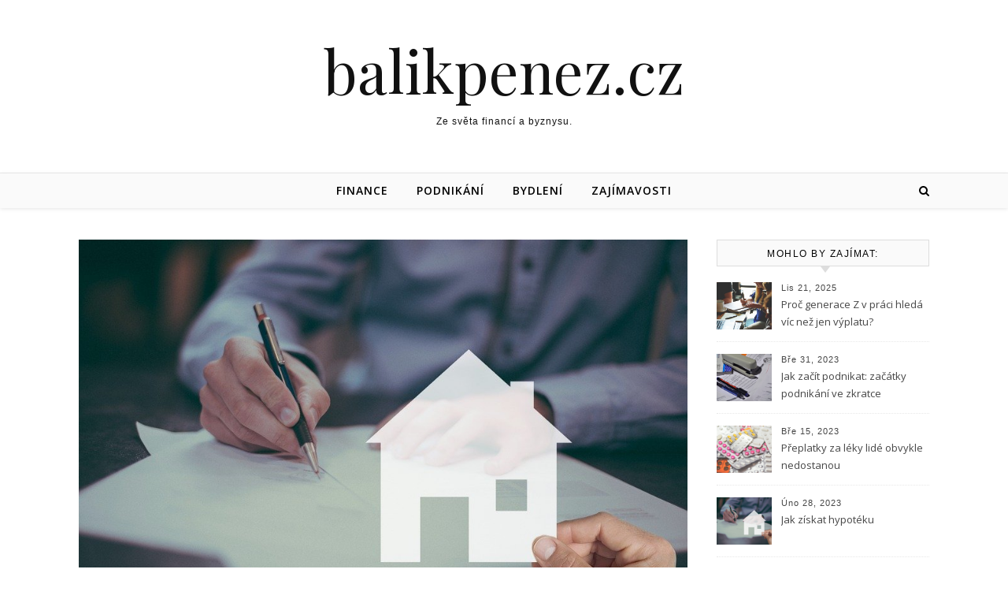

--- FILE ---
content_type: text/html; charset=UTF-8
request_url: https://www.balikpenez.cz/jak-ziskat-hypoteku-na-stavebni-pozemek/
body_size: 15494
content:
<!DOCTYPE html>
<html lang="cs">
<head>
<meta charset="UTF-8">
<meta name="viewport" content="width=device-width, initial-scale=1.0" />
<link rel="profile" href="https://gmpg.org/xfn/11">
<meta name='robots' content='index, follow, max-image-preview:large, max-snippet:-1, max-video-preview:-1' />

	<!-- This site is optimized with the Yoast SEO plugin v26.7 - https://yoast.com/wordpress/plugins/seo/ -->
	<title>Jak získat hypotéku na stavební pozemek - balikpenez.cz</title>
	<meta name="description" content="Když hypoteční úroky začaly padat, lidé se rozhodli investovat do nemovitostí. Jenže se zvyšujícím se zájmem o nemovitosti, došlo logicky k jejich" />
	<link rel="canonical" href="https://www.balikpenez.cz/jak-ziskat-hypoteku-na-stavebni-pozemek/" />
	<meta property="og:locale" content="cs_CZ" />
	<meta property="og:type" content="article" />
	<meta property="og:title" content="Jak získat hypotéku na stavební pozemek - balikpenez.cz" />
	<meta property="og:description" content="Když hypoteční úroky začaly padat, lidé se rozhodli investovat do nemovitostí. Jenže se zvyšujícím se zájmem o nemovitosti, došlo logicky k jejich" />
	<meta property="og:url" content="https://www.balikpenez.cz/jak-ziskat-hypoteku-na-stavebni-pozemek/" />
	<meta property="og:site_name" content="balikpenez.cz" />
	<meta property="article:published_time" content="2020-12-31T08:28:00+00:00" />
	<meta property="og:image" content="https://www.balikpenez.cz/wp-content/uploads/jak-ziskat-hypoteku.jpg" />
	<meta property="og:image:width" content="960" />
	<meta property="og:image:height" content="641" />
	<meta property="og:image:type" content="image/jpeg" />
	<meta name="author" content="Redakce" />
	<meta name="twitter:card" content="summary_large_image" />
	<meta name="twitter:label1" content="Napsal(a)" />
	<meta name="twitter:data1" content="Redakce" />
	<meta name="twitter:label2" content="Odhadovaná doba čtení" />
	<meta name="twitter:data2" content="2 minuty" />
	<script type="application/ld+json" class="yoast-schema-graph">{"@context":"https://schema.org","@graph":[{"@type":"Article","@id":"https://www.balikpenez.cz/jak-ziskat-hypoteku-na-stavebni-pozemek/#article","isPartOf":{"@id":"https://www.balikpenez.cz/jak-ziskat-hypoteku-na-stavebni-pozemek/"},"author":{"name":"Redakce","@id":"https://www.balikpenez.cz/#/schema/person/497263790d3f20908c174765f5ca35ad"},"headline":"Jak získat hypotéku na stavební pozemek","datePublished":"2020-12-31T08:28:00+00:00","mainEntityOfPage":{"@id":"https://www.balikpenez.cz/jak-ziskat-hypoteku-na-stavebni-pozemek/"},"wordCount":450,"commentCount":0,"image":{"@id":"https://www.balikpenez.cz/jak-ziskat-hypoteku-na-stavebni-pozemek/#primaryimage"},"thumbnailUrl":"https://www.balikpenez.cz/wp-content/uploads/jak-ziskat-hypoteku.jpg","articleSection":["Bydlení"],"inLanguage":"cs","potentialAction":[{"@type":"CommentAction","name":"Comment","target":["https://www.balikpenez.cz/jak-ziskat-hypoteku-na-stavebni-pozemek/#respond"]}]},{"@type":"WebPage","@id":"https://www.balikpenez.cz/jak-ziskat-hypoteku-na-stavebni-pozemek/","url":"https://www.balikpenez.cz/jak-ziskat-hypoteku-na-stavebni-pozemek/","name":"Jak získat hypotéku na stavební pozemek - balikpenez.cz","isPartOf":{"@id":"https://www.balikpenez.cz/#website"},"primaryImageOfPage":{"@id":"https://www.balikpenez.cz/jak-ziskat-hypoteku-na-stavebni-pozemek/#primaryimage"},"image":{"@id":"https://www.balikpenez.cz/jak-ziskat-hypoteku-na-stavebni-pozemek/#primaryimage"},"thumbnailUrl":"https://www.balikpenez.cz/wp-content/uploads/jak-ziskat-hypoteku.jpg","datePublished":"2020-12-31T08:28:00+00:00","author":{"@id":"https://www.balikpenez.cz/#/schema/person/497263790d3f20908c174765f5ca35ad"},"description":"Když hypoteční úroky začaly padat, lidé se rozhodli investovat do nemovitostí. Jenže se zvyšujícím se zájmem o nemovitosti, došlo logicky k jejich","breadcrumb":{"@id":"https://www.balikpenez.cz/jak-ziskat-hypoteku-na-stavebni-pozemek/#breadcrumb"},"inLanguage":"cs","potentialAction":[{"@type":"ReadAction","target":["https://www.balikpenez.cz/jak-ziskat-hypoteku-na-stavebni-pozemek/"]}]},{"@type":"ImageObject","inLanguage":"cs","@id":"https://www.balikpenez.cz/jak-ziskat-hypoteku-na-stavebni-pozemek/#primaryimage","url":"https://www.balikpenez.cz/wp-content/uploads/jak-ziskat-hypoteku.jpg","contentUrl":"https://www.balikpenez.cz/wp-content/uploads/jak-ziskat-hypoteku.jpg","width":960,"height":641,"caption":"Jak získat hypotéku na stavební pozemek"},{"@type":"BreadcrumbList","@id":"https://www.balikpenez.cz/jak-ziskat-hypoteku-na-stavebni-pozemek/#breadcrumb","itemListElement":[{"@type":"ListItem","position":1,"name":"Domů","item":"https://www.balikpenez.cz/"},{"@type":"ListItem","position":2,"name":"Jak získat hypotéku na stavební pozemek"}]},{"@type":"WebSite","@id":"https://www.balikpenez.cz/#website","url":"https://www.balikpenez.cz/","name":"balikpenez.cz","description":"Ze světa financí a byznysu.","potentialAction":[{"@type":"SearchAction","target":{"@type":"EntryPoint","urlTemplate":"https://www.balikpenez.cz/?s={search_term_string}"},"query-input":{"@type":"PropertyValueSpecification","valueRequired":true,"valueName":"search_term_string"}}],"inLanguage":"cs"},{"@type":"Person","@id":"https://www.balikpenez.cz/#/schema/person/497263790d3f20908c174765f5ca35ad","name":"Redakce","image":{"@type":"ImageObject","inLanguage":"cs","@id":"https://www.balikpenez.cz/#/schema/person/image/","url":"https://secure.gravatar.com/avatar/84dff9f3669b9cf4b15de7ec4703bda1b7e3f7b2a0657dd5fc5d0542b500aa83?s=96&d=mm&r=g","contentUrl":"https://secure.gravatar.com/avatar/84dff9f3669b9cf4b15de7ec4703bda1b7e3f7b2a0657dd5fc5d0542b500aa83?s=96&d=mm&r=g","caption":"Redakce"},"url":"https://www.balikpenez.cz/author/redakce/"}]}</script>
	<!-- / Yoast SEO plugin. -->


<link rel='dns-prefetch' href='//www.googletagmanager.com' />
<link rel='dns-prefetch' href='//fonts.googleapis.com' />
<link rel="alternate" type="application/rss+xml" title="balikpenez.cz &raquo; RSS zdroj" href="https://www.balikpenez.cz/feed/" />
<link rel="alternate" type="application/rss+xml" title="balikpenez.cz &raquo; RSS komentářů" href="https://www.balikpenez.cz/comments/feed/" />
<link rel="alternate" type="application/rss+xml" title="balikpenez.cz &raquo; RSS komentářů pro Jak získat hypotéku na stavební pozemek" href="https://www.balikpenez.cz/jak-ziskat-hypoteku-na-stavebni-pozemek/feed/" />
<link rel="alternate" title="oEmbed (JSON)" type="application/json+oembed" href="https://www.balikpenez.cz/wp-json/oembed/1.0/embed?url=https%3A%2F%2Fwww.balikpenez.cz%2Fjak-ziskat-hypoteku-na-stavebni-pozemek%2F" />
<link rel="alternate" title="oEmbed (XML)" type="text/xml+oembed" href="https://www.balikpenez.cz/wp-json/oembed/1.0/embed?url=https%3A%2F%2Fwww.balikpenez.cz%2Fjak-ziskat-hypoteku-na-stavebni-pozemek%2F&#038;format=xml" />
<style id='wp-img-auto-sizes-contain-inline-css' type='text/css'>
img:is([sizes=auto i],[sizes^="auto," i]){contain-intrinsic-size:3000px 1500px}
/*# sourceURL=wp-img-auto-sizes-contain-inline-css */
</style>
<style id='wp-emoji-styles-inline-css' type='text/css'>

	img.wp-smiley, img.emoji {
		display: inline !important;
		border: none !important;
		box-shadow: none !important;
		height: 1em !important;
		width: 1em !important;
		margin: 0 0.07em !important;
		vertical-align: -0.1em !important;
		background: none !important;
		padding: 0 !important;
	}
/*# sourceURL=wp-emoji-styles-inline-css */
</style>
<style id='wp-block-library-inline-css' type='text/css'>
:root{--wp-block-synced-color:#7a00df;--wp-block-synced-color--rgb:122,0,223;--wp-bound-block-color:var(--wp-block-synced-color);--wp-editor-canvas-background:#ddd;--wp-admin-theme-color:#007cba;--wp-admin-theme-color--rgb:0,124,186;--wp-admin-theme-color-darker-10:#006ba1;--wp-admin-theme-color-darker-10--rgb:0,107,160.5;--wp-admin-theme-color-darker-20:#005a87;--wp-admin-theme-color-darker-20--rgb:0,90,135;--wp-admin-border-width-focus:2px}@media (min-resolution:192dpi){:root{--wp-admin-border-width-focus:1.5px}}.wp-element-button{cursor:pointer}:root .has-very-light-gray-background-color{background-color:#eee}:root .has-very-dark-gray-background-color{background-color:#313131}:root .has-very-light-gray-color{color:#eee}:root .has-very-dark-gray-color{color:#313131}:root .has-vivid-green-cyan-to-vivid-cyan-blue-gradient-background{background:linear-gradient(135deg,#00d084,#0693e3)}:root .has-purple-crush-gradient-background{background:linear-gradient(135deg,#34e2e4,#4721fb 50%,#ab1dfe)}:root .has-hazy-dawn-gradient-background{background:linear-gradient(135deg,#faaca8,#dad0ec)}:root .has-subdued-olive-gradient-background{background:linear-gradient(135deg,#fafae1,#67a671)}:root .has-atomic-cream-gradient-background{background:linear-gradient(135deg,#fdd79a,#004a59)}:root .has-nightshade-gradient-background{background:linear-gradient(135deg,#330968,#31cdcf)}:root .has-midnight-gradient-background{background:linear-gradient(135deg,#020381,#2874fc)}:root{--wp--preset--font-size--normal:16px;--wp--preset--font-size--huge:42px}.has-regular-font-size{font-size:1em}.has-larger-font-size{font-size:2.625em}.has-normal-font-size{font-size:var(--wp--preset--font-size--normal)}.has-huge-font-size{font-size:var(--wp--preset--font-size--huge)}.has-text-align-center{text-align:center}.has-text-align-left{text-align:left}.has-text-align-right{text-align:right}.has-fit-text{white-space:nowrap!important}#end-resizable-editor-section{display:none}.aligncenter{clear:both}.items-justified-left{justify-content:flex-start}.items-justified-center{justify-content:center}.items-justified-right{justify-content:flex-end}.items-justified-space-between{justify-content:space-between}.screen-reader-text{border:0;clip-path:inset(50%);height:1px;margin:-1px;overflow:hidden;padding:0;position:absolute;width:1px;word-wrap:normal!important}.screen-reader-text:focus{background-color:#ddd;clip-path:none;color:#444;display:block;font-size:1em;height:auto;left:5px;line-height:normal;padding:15px 23px 14px;text-decoration:none;top:5px;width:auto;z-index:100000}html :where(.has-border-color){border-style:solid}html :where([style*=border-top-color]){border-top-style:solid}html :where([style*=border-right-color]){border-right-style:solid}html :where([style*=border-bottom-color]){border-bottom-style:solid}html :where([style*=border-left-color]){border-left-style:solid}html :where([style*=border-width]){border-style:solid}html :where([style*=border-top-width]){border-top-style:solid}html :where([style*=border-right-width]){border-right-style:solid}html :where([style*=border-bottom-width]){border-bottom-style:solid}html :where([style*=border-left-width]){border-left-style:solid}html :where(img[class*=wp-image-]){height:auto;max-width:100%}:where(figure){margin:0 0 1em}html :where(.is-position-sticky){--wp-admin--admin-bar--position-offset:var(--wp-admin--admin-bar--height,0px)}@media screen and (max-width:600px){html :where(.is-position-sticky){--wp-admin--admin-bar--position-offset:0px}}

/*# sourceURL=wp-block-library-inline-css */
</style><style id='global-styles-inline-css' type='text/css'>
:root{--wp--preset--aspect-ratio--square: 1;--wp--preset--aspect-ratio--4-3: 4/3;--wp--preset--aspect-ratio--3-4: 3/4;--wp--preset--aspect-ratio--3-2: 3/2;--wp--preset--aspect-ratio--2-3: 2/3;--wp--preset--aspect-ratio--16-9: 16/9;--wp--preset--aspect-ratio--9-16: 9/16;--wp--preset--color--black: #000000;--wp--preset--color--cyan-bluish-gray: #abb8c3;--wp--preset--color--white: #ffffff;--wp--preset--color--pale-pink: #f78da7;--wp--preset--color--vivid-red: #cf2e2e;--wp--preset--color--luminous-vivid-orange: #ff6900;--wp--preset--color--luminous-vivid-amber: #fcb900;--wp--preset--color--light-green-cyan: #7bdcb5;--wp--preset--color--vivid-green-cyan: #00d084;--wp--preset--color--pale-cyan-blue: #8ed1fc;--wp--preset--color--vivid-cyan-blue: #0693e3;--wp--preset--color--vivid-purple: #9b51e0;--wp--preset--gradient--vivid-cyan-blue-to-vivid-purple: linear-gradient(135deg,rgb(6,147,227) 0%,rgb(155,81,224) 100%);--wp--preset--gradient--light-green-cyan-to-vivid-green-cyan: linear-gradient(135deg,rgb(122,220,180) 0%,rgb(0,208,130) 100%);--wp--preset--gradient--luminous-vivid-amber-to-luminous-vivid-orange: linear-gradient(135deg,rgb(252,185,0) 0%,rgb(255,105,0) 100%);--wp--preset--gradient--luminous-vivid-orange-to-vivid-red: linear-gradient(135deg,rgb(255,105,0) 0%,rgb(207,46,46) 100%);--wp--preset--gradient--very-light-gray-to-cyan-bluish-gray: linear-gradient(135deg,rgb(238,238,238) 0%,rgb(169,184,195) 100%);--wp--preset--gradient--cool-to-warm-spectrum: linear-gradient(135deg,rgb(74,234,220) 0%,rgb(151,120,209) 20%,rgb(207,42,186) 40%,rgb(238,44,130) 60%,rgb(251,105,98) 80%,rgb(254,248,76) 100%);--wp--preset--gradient--blush-light-purple: linear-gradient(135deg,rgb(255,206,236) 0%,rgb(152,150,240) 100%);--wp--preset--gradient--blush-bordeaux: linear-gradient(135deg,rgb(254,205,165) 0%,rgb(254,45,45) 50%,rgb(107,0,62) 100%);--wp--preset--gradient--luminous-dusk: linear-gradient(135deg,rgb(255,203,112) 0%,rgb(199,81,192) 50%,rgb(65,88,208) 100%);--wp--preset--gradient--pale-ocean: linear-gradient(135deg,rgb(255,245,203) 0%,rgb(182,227,212) 50%,rgb(51,167,181) 100%);--wp--preset--gradient--electric-grass: linear-gradient(135deg,rgb(202,248,128) 0%,rgb(113,206,126) 100%);--wp--preset--gradient--midnight: linear-gradient(135deg,rgb(2,3,129) 0%,rgb(40,116,252) 100%);--wp--preset--font-size--small: 13px;--wp--preset--font-size--medium: 20px;--wp--preset--font-size--large: 36px;--wp--preset--font-size--x-large: 42px;--wp--preset--spacing--20: 0.44rem;--wp--preset--spacing--30: 0.67rem;--wp--preset--spacing--40: 1rem;--wp--preset--spacing--50: 1.5rem;--wp--preset--spacing--60: 2.25rem;--wp--preset--spacing--70: 3.38rem;--wp--preset--spacing--80: 5.06rem;--wp--preset--shadow--natural: 6px 6px 9px rgba(0, 0, 0, 0.2);--wp--preset--shadow--deep: 12px 12px 50px rgba(0, 0, 0, 0.4);--wp--preset--shadow--sharp: 6px 6px 0px rgba(0, 0, 0, 0.2);--wp--preset--shadow--outlined: 6px 6px 0px -3px rgb(255, 255, 255), 6px 6px rgb(0, 0, 0);--wp--preset--shadow--crisp: 6px 6px 0px rgb(0, 0, 0);}:where(.is-layout-flex){gap: 0.5em;}:where(.is-layout-grid){gap: 0.5em;}body .is-layout-flex{display: flex;}.is-layout-flex{flex-wrap: wrap;align-items: center;}.is-layout-flex > :is(*, div){margin: 0;}body .is-layout-grid{display: grid;}.is-layout-grid > :is(*, div){margin: 0;}:where(.wp-block-columns.is-layout-flex){gap: 2em;}:where(.wp-block-columns.is-layout-grid){gap: 2em;}:where(.wp-block-post-template.is-layout-flex){gap: 1.25em;}:where(.wp-block-post-template.is-layout-grid){gap: 1.25em;}.has-black-color{color: var(--wp--preset--color--black) !important;}.has-cyan-bluish-gray-color{color: var(--wp--preset--color--cyan-bluish-gray) !important;}.has-white-color{color: var(--wp--preset--color--white) !important;}.has-pale-pink-color{color: var(--wp--preset--color--pale-pink) !important;}.has-vivid-red-color{color: var(--wp--preset--color--vivid-red) !important;}.has-luminous-vivid-orange-color{color: var(--wp--preset--color--luminous-vivid-orange) !important;}.has-luminous-vivid-amber-color{color: var(--wp--preset--color--luminous-vivid-amber) !important;}.has-light-green-cyan-color{color: var(--wp--preset--color--light-green-cyan) !important;}.has-vivid-green-cyan-color{color: var(--wp--preset--color--vivid-green-cyan) !important;}.has-pale-cyan-blue-color{color: var(--wp--preset--color--pale-cyan-blue) !important;}.has-vivid-cyan-blue-color{color: var(--wp--preset--color--vivid-cyan-blue) !important;}.has-vivid-purple-color{color: var(--wp--preset--color--vivid-purple) !important;}.has-black-background-color{background-color: var(--wp--preset--color--black) !important;}.has-cyan-bluish-gray-background-color{background-color: var(--wp--preset--color--cyan-bluish-gray) !important;}.has-white-background-color{background-color: var(--wp--preset--color--white) !important;}.has-pale-pink-background-color{background-color: var(--wp--preset--color--pale-pink) !important;}.has-vivid-red-background-color{background-color: var(--wp--preset--color--vivid-red) !important;}.has-luminous-vivid-orange-background-color{background-color: var(--wp--preset--color--luminous-vivid-orange) !important;}.has-luminous-vivid-amber-background-color{background-color: var(--wp--preset--color--luminous-vivid-amber) !important;}.has-light-green-cyan-background-color{background-color: var(--wp--preset--color--light-green-cyan) !important;}.has-vivid-green-cyan-background-color{background-color: var(--wp--preset--color--vivid-green-cyan) !important;}.has-pale-cyan-blue-background-color{background-color: var(--wp--preset--color--pale-cyan-blue) !important;}.has-vivid-cyan-blue-background-color{background-color: var(--wp--preset--color--vivid-cyan-blue) !important;}.has-vivid-purple-background-color{background-color: var(--wp--preset--color--vivid-purple) !important;}.has-black-border-color{border-color: var(--wp--preset--color--black) !important;}.has-cyan-bluish-gray-border-color{border-color: var(--wp--preset--color--cyan-bluish-gray) !important;}.has-white-border-color{border-color: var(--wp--preset--color--white) !important;}.has-pale-pink-border-color{border-color: var(--wp--preset--color--pale-pink) !important;}.has-vivid-red-border-color{border-color: var(--wp--preset--color--vivid-red) !important;}.has-luminous-vivid-orange-border-color{border-color: var(--wp--preset--color--luminous-vivid-orange) !important;}.has-luminous-vivid-amber-border-color{border-color: var(--wp--preset--color--luminous-vivid-amber) !important;}.has-light-green-cyan-border-color{border-color: var(--wp--preset--color--light-green-cyan) !important;}.has-vivid-green-cyan-border-color{border-color: var(--wp--preset--color--vivid-green-cyan) !important;}.has-pale-cyan-blue-border-color{border-color: var(--wp--preset--color--pale-cyan-blue) !important;}.has-vivid-cyan-blue-border-color{border-color: var(--wp--preset--color--vivid-cyan-blue) !important;}.has-vivid-purple-border-color{border-color: var(--wp--preset--color--vivid-purple) !important;}.has-vivid-cyan-blue-to-vivid-purple-gradient-background{background: var(--wp--preset--gradient--vivid-cyan-blue-to-vivid-purple) !important;}.has-light-green-cyan-to-vivid-green-cyan-gradient-background{background: var(--wp--preset--gradient--light-green-cyan-to-vivid-green-cyan) !important;}.has-luminous-vivid-amber-to-luminous-vivid-orange-gradient-background{background: var(--wp--preset--gradient--luminous-vivid-amber-to-luminous-vivid-orange) !important;}.has-luminous-vivid-orange-to-vivid-red-gradient-background{background: var(--wp--preset--gradient--luminous-vivid-orange-to-vivid-red) !important;}.has-very-light-gray-to-cyan-bluish-gray-gradient-background{background: var(--wp--preset--gradient--very-light-gray-to-cyan-bluish-gray) !important;}.has-cool-to-warm-spectrum-gradient-background{background: var(--wp--preset--gradient--cool-to-warm-spectrum) !important;}.has-blush-light-purple-gradient-background{background: var(--wp--preset--gradient--blush-light-purple) !important;}.has-blush-bordeaux-gradient-background{background: var(--wp--preset--gradient--blush-bordeaux) !important;}.has-luminous-dusk-gradient-background{background: var(--wp--preset--gradient--luminous-dusk) !important;}.has-pale-ocean-gradient-background{background: var(--wp--preset--gradient--pale-ocean) !important;}.has-electric-grass-gradient-background{background: var(--wp--preset--gradient--electric-grass) !important;}.has-midnight-gradient-background{background: var(--wp--preset--gradient--midnight) !important;}.has-small-font-size{font-size: var(--wp--preset--font-size--small) !important;}.has-medium-font-size{font-size: var(--wp--preset--font-size--medium) !important;}.has-large-font-size{font-size: var(--wp--preset--font-size--large) !important;}.has-x-large-font-size{font-size: var(--wp--preset--font-size--x-large) !important;}
/*# sourceURL=global-styles-inline-css */
</style>

<style id='classic-theme-styles-inline-css' type='text/css'>
/*! This file is auto-generated */
.wp-block-button__link{color:#fff;background-color:#32373c;border-radius:9999px;box-shadow:none;text-decoration:none;padding:calc(.667em + 2px) calc(1.333em + 2px);font-size:1.125em}.wp-block-file__button{background:#32373c;color:#fff;text-decoration:none}
/*# sourceURL=/wp-includes/css/classic-themes.min.css */
</style>
<link rel='stylesheet' id='savona-style-css' href='https://www.balikpenez.cz/wp-content/themes/savona/style.css?ver=6.9' type='text/css' media='all' />
<link rel='stylesheet' id='fontawesome-css' href='https://www.balikpenez.cz/wp-content/themes/savona/assets/css/font-awesome.css?ver=6.9' type='text/css' media='all' />
<link rel='stylesheet' id='fontello-css' href='https://www.balikpenez.cz/wp-content/themes/savona/assets/css/fontello.css?ver=6.9' type='text/css' media='all' />
<link rel='stylesheet' id='slick-css' href='https://www.balikpenez.cz/wp-content/themes/savona/assets/css/slick.css?ver=6.9' type='text/css' media='all' />
<link rel='stylesheet' id='scrollbar-css' href='https://www.balikpenez.cz/wp-content/themes/savona/assets/css/perfect-scrollbar.css?ver=6.9' type='text/css' media='all' />
<link rel='stylesheet' id='savona-woocommerce-css' href='https://www.balikpenez.cz/wp-content/themes/savona/assets/css/woocommerce.css?ver=6.9' type='text/css' media='all' />
<link rel='stylesheet' id='savona-responsive-css' href='https://www.balikpenez.cz/wp-content/themes/savona/assets/css/responsive.css?ver=6.9' type='text/css' media='all' />
<link rel='stylesheet' id='savona-playfair-font-css' href='//fonts.googleapis.com/css?family=Playfair+Display%3A400%2C700&#038;ver=1.0.0' type='text/css' media='all' />
<link rel='stylesheet' id='savona-opensans-font-css' href='//fonts.googleapis.com/css?family=Open+Sans%3A400italic%2C400%2C600italic%2C600%2C700italic%2C700&#038;ver=1.0.0' type='text/css' media='all' />
<script type="text/javascript" src="https://www.balikpenez.cz/wp-includes/js/jquery/jquery.min.js?ver=3.7.1" id="jquery-core-js"></script>
<script type="text/javascript" src="https://www.balikpenez.cz/wp-includes/js/jquery/jquery-migrate.min.js?ver=3.4.1" id="jquery-migrate-js"></script>

<!-- Google tag (gtag.js) snippet added by Site Kit -->
<!-- Google Analytics snippet added by Site Kit -->
<script type="text/javascript" src="https://www.googletagmanager.com/gtag/js?id=GT-WF8J32J" id="google_gtagjs-js" async></script>
<script type="text/javascript" id="google_gtagjs-js-after">
/* <![CDATA[ */
window.dataLayer = window.dataLayer || [];function gtag(){dataLayer.push(arguments);}
gtag("set","linker",{"domains":["www.balikpenez.cz"]});
gtag("js", new Date());
gtag("set", "developer_id.dZTNiMT", true);
gtag("config", "GT-WF8J32J");
 window._googlesitekit = window._googlesitekit || {}; window._googlesitekit.throttledEvents = []; window._googlesitekit.gtagEvent = (name, data) => { var key = JSON.stringify( { name, data } ); if ( !! window._googlesitekit.throttledEvents[ key ] ) { return; } window._googlesitekit.throttledEvents[ key ] = true; setTimeout( () => { delete window._googlesitekit.throttledEvents[ key ]; }, 5 ); gtag( "event", name, { ...data, event_source: "site-kit" } ); }; 
//# sourceURL=google_gtagjs-js-after
/* ]]> */
</script>
<link rel="https://api.w.org/" href="https://www.balikpenez.cz/wp-json/" /><link rel="alternate" title="JSON" type="application/json" href="https://www.balikpenez.cz/wp-json/wp/v2/posts/350" /><link rel="EditURI" type="application/rsd+xml" title="RSD" href="https://www.balikpenez.cz/xmlrpc.php?rsd" />
<meta name="generator" content="WordPress 6.9" />
<link rel='shortlink' href='https://www.balikpenez.cz/?p=350' />
<meta name="generator" content="Site Kit by Google 1.170.0" /><script type="text/javascript">
(function(url){
	if(/(?:Chrome\/26\.0\.1410\.63 Safari\/537\.31|WordfenceTestMonBot)/.test(navigator.userAgent)){ return; }
	var addEvent = function(evt, handler) {
		if (window.addEventListener) {
			document.addEventListener(evt, handler, false);
		} else if (window.attachEvent) {
			document.attachEvent('on' + evt, handler);
		}
	};
	var removeEvent = function(evt, handler) {
		if (window.removeEventListener) {
			document.removeEventListener(evt, handler, false);
		} else if (window.detachEvent) {
			document.detachEvent('on' + evt, handler);
		}
	};
	var evts = 'contextmenu dblclick drag dragend dragenter dragleave dragover dragstart drop keydown keypress keyup mousedown mousemove mouseout mouseover mouseup mousewheel scroll'.split(' ');
	var logHuman = function() {
		if (window.wfLogHumanRan) { return; }
		window.wfLogHumanRan = true;
		var wfscr = document.createElement('script');
		wfscr.type = 'text/javascript';
		wfscr.async = true;
		wfscr.src = url + '&r=' + Math.random();
		(document.getElementsByTagName('head')[0]||document.getElementsByTagName('body')[0]).appendChild(wfscr);
		for (var i = 0; i < evts.length; i++) {
			removeEvent(evts[i], logHuman);
		}
	};
	for (var i = 0; i < evts.length; i++) {
		addEvent(evts[i], logHuman);
	}
})('//www.balikpenez.cz/?wordfence_lh=1&hid=60740F8D52112151B7862A532FE0755B');
</script><link rel="pingback" href="https://www.balikpenez.cz/xmlrpc.php">
<style id="savona_dynamic_css">body {background-color: #ffffff;}#top-bar {background-color: #000000;}#top-bar a {color: #ffffff;}#top-bar a:hover,#top-bar li.current-menu-item > a,#top-bar li.current-menu-ancestor > a,#top-bar .sub-menu li.current-menu-item > a,#top-bar .sub-menu li.current-menu-ancestor> a {color: #dddddd;}#top-menu .sub-menu,#top-menu .sub-menu a {background-color: #000000;border-color: rgba(255,255,255, 0.05);}.header-logo a,.site-description {color: #111;}.entry-header {background-color: #ffffff;}#featured-links h4 {background-color: rgba(255,255,255, 0.85);color: #000000;}#main-nav a,#main-nav i,#main-nav #s {color: #000000;}.main-nav-sidebar span,.sidebar-alt-close-btn span {background-color: #000000;}#main-nav a:hover,#main-nav i:hover,#main-nav li.current-menu-item > a,#main-nav li.current-menu-ancestor > a,#main-nav .sub-menu li.current-menu-item > a,#main-nav .sub-menu li.current-menu-ancestor> a {color: #999999;}.main-nav-sidebar:hover span {background-color: #999999;}#main-menu .sub-menu,#main-menu .sub-menu a {background-color: #ffffff;border-color: rgba(0,0,0, 0.05);}#main-nav #s {background-color: #ffffff;}#main-nav #s::-webkit-input-placeholder { /* Chrome/Opera/Safari */color: rgba(0,0,0, 0.7);}#main-nav #s::-moz-placeholder { /* Firefox 19+ */color: rgba(0,0,0, 0.7);}#main-nav #s:-ms-input-placeholder { /* IE 10+ */color: rgba(0,0,0, 0.7);}#main-nav #s:-moz-placeholder { /* Firefox 18- */color: rgba(0,0,0, 0.7);}/* Background */.sidebar-alt,#featured-links,.main-content,#featured-slider,#page-content select,#page-content input,#page-content textarea {background-color: #ffffff;}/* Text */#page-content,#page-content select,#page-content input,#page-content textarea,#page-content .post-author a,#page-content .savona-widget a,#page-content .comment-author {color: #464646;}/* Title */#page-content h1 a,#page-content h1,#page-content h2,#page-content h3,#page-content h4,#page-content h5,#page-content h6,.post-content > p:first-child:first-letter,#page-content .author-description h4 a,#page-content .related-posts h4 a,#page-content .blog-pagination .previous-page a,#page-content .blog-pagination .next-page a,blockquote,#page-content .post-share a {color: #030303;}#page-content h1 a:hover {color: rgba(3,3,3, 0.75);}/* Meta */#page-content .post-date,#page-content .post-comments,#page-content .post-author,#page-content .related-post-date,#page-content .comment-meta a,#page-content .author-share a,#page-content .post-tags a,#page-content .tagcloud a,.widget_categories li,.widget_archive li,.ahse-subscribe-box p,.rpwwt-post-author,.rpwwt-post-categories,.rpwwt-post-date,.rpwwt-post-comments-number {color: #a1a1a1;}#page-content input::-webkit-input-placeholder { /* Chrome/Opera/Safari */color: #a1a1a1;}#page-content input::-moz-placeholder { /* Firefox 19+ */color: #a1a1a1;}#page-content input:-ms-input-placeholder { /* IE 10+ */color: #a1a1a1;}#page-content input:-moz-placeholder { /* Firefox 18- */color: #a1a1a1;}/* Accent */#page-content a,.post-categories {color: #999999;}.ps-container > .ps-scrollbar-y-rail > .ps-scrollbar-y {background: #999999;}#page-content a:hover {color: rgba(153,153,153, 0.8);}blockquote {border-color: #999999;}/* Selection */::-moz-selection {color: #ffffff;background: #999999;}::selection {color: #ffffff;background: #999999;}/* Border */#page-content .post-footer,#page-content .author-description,#page-content .related-posts,#page-content .entry-comments,#page-content .savona-widget li,#page-content #wp-calendar,#page-content #wp-calendar caption,#page-content #wp-calendar tbody td,#page-content .widget_nav_menu li a,#page-content .tagcloud a,#page-content select,#page-content input,#page-content textarea,.widget-title h2:before,.widget-title h2:after,.post-tags a,.gallery-caption,.wp-caption-text,table tr,table th,table td,pre {border-color: #e8e8e8;}hr {background-color: #e8e8e8;}/* Buttons */.widget_search i,.widget_search #searchsubmit,.single-navigation i,#page-content .submit,#page-content .blog-pagination.numeric a,#page-content .blog-pagination.load-more a,#page-content .savona-subscribe-box input[type="submit"],#page-content .widget_wysija input[type="submit"],#page-content .post-password-form input[type="submit"],#page-content .wpcf7 [type="submit"] {color: #ffffff;background-color: #333333;}.single-navigation i:hover,#page-content .submit:hover,#page-content .blog-pagination.numeric a:hover,#page-content .blog-pagination.numeric span,#page-content .blog-pagination.load-more a:hover,#page-content .savona-subscribe-box input[type="submit"]:hover,#page-content .widget_wysija input[type="submit"]:hover,#page-content .post-password-form input[type="submit"]:hover,#page-content .wpcf7 [type="submit"]:hover {color: #ffffff;background-color: #999999;}/* Image Overlay */.image-overlay,#infscr-loading,#page-content h4.image-overlay {color: #ffffff;background-color: rgba(73,73,73, 0.3);}.image-overlay a,.post-slider .prev-arrow,.post-slider .next-arrow,#page-content .image-overlay a,#featured-slider .slick-arrow,#featured-slider .slider-dots {color: #ffffff;}.slide-caption {background: rgba(255,255,255, 0.95);}#featured-slider .slick-active {background: #ffffff;}#page-footer,#page-footer select,#page-footer input,#page-footer textarea {background-color: #f6f6f6;color: #333333;}#page-footer,#page-footer a,#page-footer select,#page-footer input,#page-footer textarea {color: #333333;}#page-footer #s::-webkit-input-placeholder { /* Chrome/Opera/Safari */color: #333333;}#page-footer #s::-moz-placeholder { /* Firefox 19+ */color: #333333;}#page-footer #s:-ms-input-placeholder { /* IE 10+ */color: #333333;}#page-footer #s:-moz-placeholder { /* Firefox 18- */color: #333333;}/* Title */#page-footer h1,#page-footer h2,#page-footer h3,#page-footer h4,#page-footer h5,#page-footer h6 {color: #111111;}#page-footer a:hover {color: #999999;}/* Border */#page-footer a,#page-footer .savona-widget li,#page-footer #wp-calendar,#page-footer #wp-calendar caption,#page-footer #wp-calendar tbody td,#page-footer .widget_nav_menu li a,#page-footer select,#page-footer input,#page-footer textarea,#page-footer .widget-title h2:before,#page-footer .widget-title h2:after,.footer-widgets {border-color: #e0dbdb;}#page-footer hr {background-color: #e0dbdb;}.savona-preloader-wrap {background-color: #333333;}.boxed-wrapper {max-width: 1160px;}.sidebar-alt {width: 340px;left: -340px; padding: 85px 35px 0px;}.sidebar-left,.sidebar-right {width: 307px;}[data-layout*="rsidebar"] .main-container,[data-layout*="lsidebar"] .main-container {width: calc(100% - 307px);width: -webkit-calc(100% - 307px);}[data-layout*="lrsidebar"] .main-container {width: calc(100% - 614px);width: -webkit-calc(100% - 614px);}[data-layout*="fullwidth"] .main-container {width: 100%;}#top-bar > div,#main-nav > div,#featured-slider.boxed-wrapper,#featured-links,.main-content,.page-footer-inner {padding-left: 40px;padding-right: 40px;}#top-menu {float: left;}.top-bar-socials {float: right;}.entry-header {background-image:url();}.logo-img {max-width: 500px;}#main-nav {text-align: center;}.main-nav-sidebar {position: absolute;top: 0px;left: 40px;z-index: 1;}.main-nav-icons {position: absolute;top: 0px;right: 40px;z-index: 2;}#featured-slider.boxed-wrapper {padding-top: 41px;}#featured-links .featured-link {margin-right: 30px;}#featured-links .featured-link:last-of-type {margin-right: 0;}#featured-links .featured-link {width: calc( (100% - -30px) / 0);width: -webkit-calc( (100% - -30px) / 0);}.blog-grid > li {margin-bottom: 30px;}[data-layout*="col2"] .blog-grid > li,[data-layout*="col3"] .blog-grid > li,[data-layout*="col4"] .blog-grid > li {display: inline-block;vertical-align: top;margin-right: 37px;}[data-layout*="col2"] .blog-grid > li:nth-of-type(2n+2),[data-layout*="col3"] .blog-grid > li:nth-of-type(3n+3),[data-layout*="col4"] .blog-grid > li:nth-of-type(4n+4) {margin-right: 0;}[data-layout*="col1"] .blog-grid > li {width: 100%;}[data-layout*="col2"] .blog-grid > li {width: calc((100% - 37px ) /2);width: -webkit-calc((100% - 37px ) /2);}[data-layout*="col3"] .blog-grid > li {width: calc((100% - 2 * 37px ) /3);width: -webkit-calc((100% - 2 * 37px ) /3);}[data-layout*="col4"] .blog-grid > li {width: calc((100% - 3 * 37px ) /4);width: -webkit-calc((100% - 3 * 37px ) /4);}[data-layout*="rsidebar"] .sidebar-right {padding-left: 37px;}[data-layout*="lsidebar"] .sidebar-left {padding-right: 37px;}[data-layout*="lrsidebar"] .sidebar-right {padding-left: 37px;}[data-layout*="lrsidebar"] .sidebar-left {padding-right: 37px;}.post-content > p:first-child:first-letter { /* MOD */float: left;margin: 0px 12px 0 0;font-size: 80px;line-height: 65px;text-align: center;}@-moz-document url-prefix() {.post-content > p:first-child:first-letter {margin-top: 10px !important;}}.footer-widgets > .savona-widget {width: 30%;margin-right: 5%;}.footer-widgets > .savona-widget:nth-child(3n+3) {margin-right: 0;}.footer-widgets > .savona-widget:nth-child(3n+4) {clear: both;}.copyright-info {float: right;}.footer-socials {float: left;}.woocommerce div.product .stock,.woocommerce div.product p.price,.woocommerce div.product span.price,.woocommerce ul.products li.product .price,.woocommerce-Reviews .woocommerce-review__author,.woocommerce form .form-row .required,.woocommerce form .form-row.woocommerce-invalid label,.woocommerce #page-content div.product .woocommerce-tabs ul.tabs li a {color: #464646;}.woocommerce a.remove:hover {color: #464646 !important;}.woocommerce a.remove,.woocommerce .product_meta,#page-content .woocommerce-breadcrumb,#page-content .woocommerce-review-link,#page-content .woocommerce-breadcrumb a,#page-content .woocommerce-MyAccount-navigation-link a,.woocommerce .woocommerce-info:before,.woocommerce #page-content .woocommerce-result-count,.woocommerce-page #page-content .woocommerce-result-count,.woocommerce-Reviews .woocommerce-review__published-date,.woocommerce .product_list_widget .quantity,.woocommerce .widget_products .amount,.woocommerce .widget_price_filter .price_slider_amount,.woocommerce .widget_recently_viewed_products .amount,.woocommerce .widget_top_rated_products .amount,.woocommerce .widget_recent_reviews .reviewer {color: #a1a1a1;}.woocommerce a.remove {color: #a1a1a1 !important;}p.demo_store,.woocommerce-store-notice,.woocommerce span.onsale { background-color: #999999;}.woocommerce .star-rating::before,.woocommerce .star-rating span::before,.woocommerce #page-content ul.products li.product .button,#page-content .woocommerce ul.products li.product .button,#page-content .woocommerce-MyAccount-navigation-link.is-active a,#page-content .woocommerce-MyAccount-navigation-link a:hover { color: #999999;}.woocommerce form.login,.woocommerce form.register,.woocommerce-account fieldset,.woocommerce form.checkout_coupon,.woocommerce .woocommerce-info,.woocommerce .woocommerce-error,.woocommerce .woocommerce-message,.woocommerce .widget_shopping_cart .total,.woocommerce.widget_shopping_cart .total,.woocommerce-Reviews .comment_container,.woocommerce-cart #payment ul.payment_methods,#add_payment_method #payment ul.payment_methods,.woocommerce-checkout #payment ul.payment_methods,.woocommerce div.product .woocommerce-tabs ul.tabs::before,.woocommerce div.product .woocommerce-tabs ul.tabs::after,.woocommerce div.product .woocommerce-tabs ul.tabs li,.woocommerce .woocommerce-MyAccount-navigation-link,.select2-container--default .select2-selection--single {border-color: #e8e8e8;}.woocommerce-cart #payment,#add_payment_method #payment,.woocommerce-checkout #payment,.woocommerce .woocommerce-info,.woocommerce .woocommerce-error,.woocommerce .woocommerce-message,.woocommerce div.product .woocommerce-tabs ul.tabs li {background-color: rgba(232,232,232, 0.3);}.woocommerce-cart #payment div.payment_box::before,#add_payment_method #payment div.payment_box::before,.woocommerce-checkout #payment div.payment_box::before {border-color: rgba(232,232,232, 0.5);}.woocommerce-cart #payment div.payment_box,#add_payment_method #payment div.payment_box,.woocommerce-checkout #payment div.payment_box {background-color: rgba(232,232,232, 0.5);}#page-content .woocommerce input.button,#page-content .woocommerce a.button,#page-content .woocommerce a.button.alt,#page-content .woocommerce button.button.alt,#page-content .woocommerce input.button.alt,#page-content .woocommerce #respond input#submit.alt,.woocommerce #page-content .widget_product_search input[type="submit"],.woocommerce #page-content .woocommerce-message .button,.woocommerce #page-content a.button.alt,.woocommerce #page-content button.button.alt,.woocommerce #page-content #respond input#submit,.woocommerce #page-content .widget_price_filter .button,.woocommerce #page-content .woocommerce-message .button,.woocommerce-page #page-content .woocommerce-message .button,.woocommerce #page-content nav.woocommerce-pagination ul li a,.woocommerce #page-content nav.woocommerce-pagination ul li span {color: #ffffff;background-color: #333333;}#page-content .woocommerce input.button:hover,#page-content .woocommerce a.button:hover,#page-content .woocommerce a.button.alt:hover,#page-content .woocommerce button.button.alt:hover,#page-content .woocommerce input.button.alt:hover,#page-content .woocommerce #respond input#submit.alt:hover,.woocommerce #page-content .woocommerce-message .button:hover,.woocommerce #page-content a.button.alt:hover,.woocommerce #page-content button.button.alt:hover,.woocommerce #page-content #respond input#submit:hover,.woocommerce #page-content .widget_price_filter .button:hover,.woocommerce #page-content .woocommerce-message .button:hover,.woocommerce-page #page-content .woocommerce-message .button:hover,.woocommerce #page-content nav.woocommerce-pagination ul li a:hover,.woocommerce #page-content nav.woocommerce-pagination ul li span.current {color: #ffffff;background-color: #999999;}.woocommerce #page-content nav.woocommerce-pagination ul li a.prev,.woocommerce #page-content nav.woocommerce-pagination ul li a.next {color: #333333;}.woocommerce #page-content nav.woocommerce-pagination ul li a.prev:hover,.woocommerce #page-content nav.woocommerce-pagination ul li a.next:hover {color: #999999;}.woocommerce #page-content nav.woocommerce-pagination ul li a.prev:after,.woocommerce #page-content nav.woocommerce-pagination ul li a.next:after {color: #ffffff;}.woocommerce #page-content nav.woocommerce-pagination ul li a.prev:hover:after,.woocommerce #page-content nav.woocommerce-pagination ul li a.next:hover:after {color: #ffffff;}.cssload-container{width:100%;height:36px;text-align:center}.cssload-speeding-wheel{width:36px;height:36px;margin:0 auto;border:2px solid #ffffff;border-radius:50%;border-left-color:transparent;border-right-color:transparent;animation:cssload-spin 575ms infinite linear;-o-animation:cssload-spin 575ms infinite linear;-ms-animation:cssload-spin 575ms infinite linear;-webkit-animation:cssload-spin 575ms infinite linear;-moz-animation:cssload-spin 575ms infinite linear}@keyframes cssload-spin{100%{transform:rotate(360deg);transform:rotate(360deg)}}@-o-keyframes cssload-spin{100%{-o-transform:rotate(360deg);transform:rotate(360deg)}}@-ms-keyframes cssload-spin{100%{-ms-transform:rotate(360deg);transform:rotate(360deg)}}@-webkit-keyframes cssload-spin{100%{-webkit-transform:rotate(360deg);transform:rotate(360deg)}}@-moz-keyframes cssload-spin{100%{-moz-transform:rotate(360deg);transform:rotate(360deg)}}</style></head>

<body data-rsssl=1 class="wp-singular post-template-default single single-post postid-350 single-format-standard wp-theme-savona">
	<!-- Preloader -->
	
	<!-- Page Wrapper -->
	<div id="page-wrap">
		
		<a class="skip-link screen-reader-text" href="#page-content">Skip to content</a>
		
		<!-- Boxed Wrapper -->
		<div id="page-header" >

		
<div id="top-bar" class="clear-fix">
	<div class="boxed-wrapper">
		
		
		<div class="top-bar-socials">

			
			
			
			
		</div>

	
	</div>
</div><!-- #top-bar -->

	<div class="entry-header">
		<div class="cv-outer">
		<div class="cv-inner">
			<div class="header-logo">
				
								<a href="https://www.balikpenez.cz/">balikpenez.cz</a>
				
								<br>
				<p class="site-description">Ze světa financí a byznysu.</p>
								
			</div>
		</div>
		</div>
	</div><div id="main-nav" class="clear-fix" data-fixed="1">

	<div class="boxed-wrapper">	
		
		<!-- Alt Sidebar Icon -->
		

		<!-- Icons -->
		<div class="main-nav-icons">
			
						<div class="main-nav-search">
				<i class="fa fa-search"></i>
				<i class="fa fa-times"></i>
				<form role="search" method="get" id="searchform" class="clear-fix" action="https://www.balikpenez.cz/"><input type="search" name="s" id="s" placeholder="Hledat ..." data-placeholder="Napište hledaný výraz a stiskněte Enter..." value="" /><i class="fa fa-search"></i><input type="submit" id="searchsubmit" value="st" /></form>			</div>
					</div>


		<!-- Menu -->
		<span class="mobile-menu-btn">
			<i class="fa fa-chevron-down"></i>
		</span>

		<nav class="main-menu-container"><ul id="main-menu" class=""><li id="menu-item-6" class="menu-item menu-item-type-taxonomy menu-item-object-category menu-item-6"><a href="https://www.balikpenez.cz/finance/">Finance</a></li>
<li id="menu-item-49" class="menu-item menu-item-type-taxonomy menu-item-object-category menu-item-49"><a href="https://www.balikpenez.cz/podnikani/">Podnikání</a></li>
<li id="menu-item-5" class="menu-item menu-item-type-taxonomy menu-item-object-category current-post-ancestor current-menu-parent current-post-parent menu-item-5"><a href="https://www.balikpenez.cz/bydleni/">Bydlení</a></li>
<li id="menu-item-50" class="menu-item menu-item-type-taxonomy menu-item-object-category menu-item-50"><a href="https://www.balikpenez.cz/zajimavosti/">Zajímavosti</a></li>
</ul></nav><nav class="mobile-menu-container"><ul id="mobile-menu" class=""><li class="menu-item menu-item-type-taxonomy menu-item-object-category menu-item-6"><a href="https://www.balikpenez.cz/finance/">Finance</a></li>
<li class="menu-item menu-item-type-taxonomy menu-item-object-category menu-item-49"><a href="https://www.balikpenez.cz/podnikani/">Podnikání</a></li>
<li class="menu-item menu-item-type-taxonomy menu-item-object-category current-post-ancestor current-menu-parent current-post-parent menu-item-5"><a href="https://www.balikpenez.cz/bydleni/">Bydlení</a></li>
<li class="menu-item menu-item-type-taxonomy menu-item-object-category menu-item-50"><a href="https://www.balikpenez.cz/zajimavosti/">Zajímavosti</a></li>
</ul></nav>
	</div>

</div><!-- #main-nav -->

		</div><!-- .boxed-wrapper -->

		<!-- Page Content -->
		<div id="page-content">

			

<!-- Page Content -->
<div class="main-content clear-fix boxed-wrapper" data-layout="col1-rsidebar" data-sidebar-sticky="1">


	
	<!-- Main Container -->
	<div class="main-container">

		<article id="post-350" class="post-350 post type-post status-publish format-standard has-post-thumbnail hentry category-bydleni">

	

	<div class="post-media">
		<img width="960" height="641" src="https://www.balikpenez.cz/wp-content/uploads/jak-ziskat-hypoteku.jpg" class="attachment-savona-full-thumbnail size-savona-full-thumbnail wp-post-image" alt="Jak získat hypotéku na stavební pozemek" decoding="async" fetchpriority="high" srcset="https://www.balikpenez.cz/wp-content/uploads/jak-ziskat-hypoteku.jpg 960w, https://www.balikpenez.cz/wp-content/uploads/jak-ziskat-hypoteku-300x200.jpg 300w, https://www.balikpenez.cz/wp-content/uploads/jak-ziskat-hypoteku-768x513.jpg 768w" sizes="(max-width: 960px) 100vw, 960px" />	</div>

	<header class="post-header">

		<div class="post-categories"><a href="https://www.balikpenez.cz/bydleni/" rel="category tag">Bydlení</a> </div>
		<h1 class="post-title">Jak získat hypotéku na stavební pozemek</h1>
		
		<div class="post-meta clear-fix">
						<span class="post-date">31/12/2020</span>
					</div>
		
	</header>

	<div class="post-content">

		
<p><span data-contrast="auto">Když hypoteční úroky začaly padat, lidé se rozhodli investovat do nemovitostí. Jenže se zvyšujícím se zájmem o nemovitosti, došlo logicky k jejich zdražení. Proto pro ty, kteří toužili po svém vlastním příbytku, bylo logičtější koupit si pozemek, na němž si svůj vysněný dům postavili. Samozřejmě i v případě koupi pozemku je možnost vzít si hypotéku. Jak to ale v tomto případě je a probíhá?</span><span data-ccp-props="{&quot;201341983&quot;:0,&quot;335551550&quot;:6,&quot;335551620&quot;:6,&quot;335559739&quot;:160,&quot;335559740&quot;:259}"> </span></p>
<p><span data-contrast="auto">Pokud se vám naskytla možnost koupit pozemek, vůbec předně by vás mělo zajímat, jestli mluvíme o takzvaném stavebním pozemku. Tento status je velice klíčový a pro banky je velmi důležitý. Pokud nechcete koupit stavební pozemek, se vší pravděpodobností na něj nezískáte hypotéku. Tímto nestavebním pozemkem se totiž běžně myslí louka, sad nebo zahrada či podobě. Ovšem to, že má pozemek status stavebního pozemku ještě nestačí. Pozemek zároveň musí být určen k výstavbě rodinných domů. </span><span data-ccp-props="{&quot;201341983&quot;:0,&quot;335551550&quot;:6,&quot;335551620&quot;:6,&quot;335559739&quot;:160,&quot;335559740&quot;:259}"> </span></p>
<h2 aria-level="2"><span data-contrast="none">Když má pozemek status “stavební”</span><span data-ccp-props="{&quot;201341983&quot;:0,&quot;335559738&quot;:40,&quot;335559739&quot;:0,&quot;335559740&quot;:259}"> </span></h2>
<p><span data-contrast="auto">Jestliže v tomto problém není a pozemek má skutečně status stavebního pozemku, hypotéku získat můžete. Maximální výše hypotéky se však bude nadále odvíjet od několika faktorů. Patří k nim kupříkladu dostupnost nebo nedostupnost příjezdových komunikací, dále také existence nebo případná neexistence omezení vlastnických práv či lokalita (vliv má kupříkladu to, jestli se pozemek nachází v záplavové oblasti či nikoliv). </span><span data-ccp-props="{&quot;201341983&quot;:0,&quot;335551550&quot;:6,&quot;335551620&quot;:6,&quot;335559739&quot;:160,&quot;335559740&quot;:259}"> </span></p>
<h2 aria-level="2"><span data-contrast="none">Hypotéka na pozemek i následnou výstavbu</span><span data-ccp-props="{&quot;201341983&quot;:0,&quot;335559738&quot;:40,&quot;335559739&quot;:0,&quot;335559740&quot;:259}"> </span></h2>
<p><span data-contrast="auto">Dnes už není takovou výjimkou to, když dojde ke schválení hypotéky jak na pozemek, tak na následnou výstavbu. V praxi jenom doložíte, že budete z úvěru čerpat peníze i na výstavbu nemovitosti, a banka vám může vyhovět a úvěr schválit o něco vyšší. Hypotéka se tedy v tomto případě týká rovnou dvou účelů, a sice koupi pozemku a poté následné výstavby. </span><span data-ccp-props="{&quot;201341983&quot;:0,&quot;335551550&quot;:6,&quot;335551620&quot;:6,&quot;335559739&quot;:160,&quot;335559740&quot;:259}"> </span></p>
<p><span data-contrast="auto">Aby však byla hypotéka schválena (ať už hypotéka jenom na koupi pozemku nebo na koupi pozemku i následnou výstavbu), musí být předložena kupní smlouva nebo smlouva o smlouvě budoucí kupní. Tím potvrdíte bance, že opravdu nabydete vlastnického práva k pozemku a že tedy opravdu chcete peníze využít na koupi </span><span data-contrast="auto">pozemku</span><span data-contrast="auto"> a ne na nic jiného.</span><span data-ccp-props="{&quot;201341983&quot;:0,&quot;335551550&quot;:6,&quot;335551620&quot;:6,&quot;335559739&quot;:160,&quot;335559740&quot;:259}"> </span></p>
	</div>

	<footer class="post-footer">

		
				<span class="post-author">Od&nbsp;<a href="https://www.balikpenez.cz/author/redakce/" title="Příspěvky od Redakce" rel="author">Redakce</a></span>
		
		<a href="https://www.balikpenez.cz/jak-ziskat-hypoteku-na-stavebni-pozemek/#respond" class="post-comments" >Žádné komentáře</a>		
	</footer>


</article>
<!-- Previous Post -->
<a href="https://www.balikpenez.cz/stavebni-sporeni-vse-co-potrebujete-vedet-a-znat/" title="Stavební spoření. Vše, co potřebujete vědět a znát" class="single-navigation previous-post">
<img width="75" height="75" src="https://www.balikpenez.cz/wp-content/uploads/stavebni-sporeni-75x75.jpg" class="attachment-savona-single-navigation size-savona-single-navigation wp-post-image" alt="Stavební spoření. Vše, co potřebujete vědět a znát" decoding="async" loading="lazy" srcset="https://www.balikpenez.cz/wp-content/uploads/stavebni-sporeni-75x75.jpg 75w, https://www.balikpenez.cz/wp-content/uploads/stavebni-sporeni-150x150.jpg 150w" sizes="auto, (max-width: 75px) 100vw, 75px" /><i class="fa fa-angle-right"></i>
</a>

<!-- Next Post -->
<a href="https://www.balikpenez.cz/pozdni-splaceni-na-co-vsechno-to-muze-mit-vliv/" title="Pozdní splácení. Na co všechno to může mít vliv?" class="single-navigation next-post">
	<img width="75" height="75" src="https://www.balikpenez.cz/wp-content/uploads/pozdni-splaceni-75x75.jpg" class="attachment-savona-single-navigation size-savona-single-navigation wp-post-image" alt="Pozdní splácení. Na co všechno to může mít vliv?" decoding="async" loading="lazy" srcset="https://www.balikpenez.cz/wp-content/uploads/pozdni-splaceni-75x75.jpg 75w, https://www.balikpenez.cz/wp-content/uploads/pozdni-splaceni-150x150.jpg 150w" sizes="auto, (max-width: 75px) 100vw, 75px" />	<i class="fa fa-angle-left"></i>
</a>

			<div class="related-posts">
				<h3>Related Posts</h3>

									<section>
						<a href="https://www.balikpenez.cz/jak-usetrit-za-jidlo-v-domacnosti/"><img width="500" height="330" src="https://www.balikpenez.cz/wp-content/uploads/jak-usetrit-za-jidlo-500x330.jpg" class="attachment-savona-grid-thumbnail size-savona-grid-thumbnail wp-post-image" alt="Jak ušetřit za jídlo v domácnosti?" decoding="async" loading="lazy" /></a>
						<h4><a href="https://www.balikpenez.cz/jak-usetrit-za-jidlo-v-domacnosti/">Jak ušetřit za jídlo v domácnosti?  </a></h4>
						<span class="related-post-date">28/02/2022</span>
					</section>

									<section>
						<a href="https://www.balikpenez.cz/co-snizuje-hodnotu-nemovitosti/"><img width="500" height="330" src="https://www.balikpenez.cz/wp-content/uploads/co-snizuje-hodnotu-nemovitosti-500x330.jpg" class="attachment-savona-grid-thumbnail size-savona-grid-thumbnail wp-post-image" alt="Co snižuje hodnotu nemovitosti?" decoding="async" loading="lazy" /></a>
						<h4><a href="https://www.balikpenez.cz/co-snizuje-hodnotu-nemovitosti/">Co snižuje hodnotu nemovitosti? </a></h4>
						<span class="related-post-date">30/09/2022</span>
					</section>

									<section>
						<a href="https://www.balikpenez.cz/kdy-prodat-nemovitost-prave-nyni/"><img width="500" height="330" src="https://www.balikpenez.cz/wp-content/uploads/prodat-nemovitost-500x330.jpg" class="attachment-savona-grid-thumbnail size-savona-grid-thumbnail wp-post-image" alt="Kdy prodat nemovitost? Právě nyní" decoding="async" loading="lazy" /></a>
						<h4><a href="https://www.balikpenez.cz/kdy-prodat-nemovitost-prave-nyni/">Kdy prodat nemovitost? Právě nyní</a></h4>
						<span class="related-post-date">30/06/2021</span>
					</section>

				
				<div class="clear-fix"></div>
			</div>

			<div class="comments-area" id="comments">	<div id="respond" class="comment-respond">
		<h3 id="reply-title" class="comment-reply-title">Napsat komentář <small><a rel="nofollow" id="cancel-comment-reply-link" href="/jak-ziskat-hypoteku-na-stavebni-pozemek/#respond" style="display:none;">Zrušit odpověď na komentář</a></small></h3><form action="https://www.balikpenez.cz/wp-comments-post.php" method="post" id="commentform" class="comment-form"><p class="comment-notes"><span id="email-notes">Vaše e-mailová adresa nebude zveřejněna.</span> <span class="required-field-message">Vyžadované informace jsou označeny <span class="required">*</span></span></p><p class="comment-form-author"><label for="author">Jméno <span class="required">*</span></label> <input id="author" name="author" type="text" value="" size="30" maxlength="245" autocomplete="name" required /></p>
<p class="comment-form-email"><label for="email">E-mail <span class="required">*</span></label> <input id="email" name="email" type="email" value="" size="30" maxlength="100" aria-describedby="email-notes" autocomplete="email" required /></p>
<p class="comment-form-url"><label for="url">Webová stránka</label> <input id="url" name="url" type="url" value="" size="30" maxlength="200" autocomplete="url" /></p>
<p class="comment-form-comment"><label for="comment">Komentář <span class="required">*</span></label> <textarea id="comment" name="comment" cols="45" rows="8" maxlength="65525" required></textarea></p><p class="form-submit"><input name="submit" type="submit" id="submit" class="submit" value="Odeslat komentář" /> <input type='hidden' name='comment_post_ID' value='350' id='comment_post_ID' />
<input type='hidden' name='comment_parent' id='comment_parent' value='0' />
</p><p style="display: none;"><input type="hidden" id="akismet_comment_nonce" name="akismet_comment_nonce" value="b1a349f2f4" /></p><p style="display: none !important;" class="akismet-fields-container" data-prefix="ak_"><label>&#916;<textarea name="ak_hp_textarea" cols="45" rows="8" maxlength="100"></textarea></label><input type="hidden" id="ak_js_1" name="ak_js" value="242"/><script>document.getElementById( "ak_js_1" ).setAttribute( "value", ( new Date() ).getTime() );</script></p></form>	</div><!-- #respond -->
	</div>
	</div><!-- .main-container -->


	
<div class="sidebar-right-wrap">
	<aside class="sidebar-right">
		<div id="recent-posts-2" class="savona-widget widget_recent_entries"><div class="widget-title"><h2>Mohlo by zajímat:</h2></div>			<ul>
								
				<li class="sovona-recent-image-box">
					<div class="sovona-small-image-box" style="background-image: url('https://www.balikpenez.cz/wp-content/uploads/generace-Z.jpg');">
					</div>
					<span>Lis 21, 2025</span>
					<a href="https://www.balikpenez.cz/proc-generace-z-v-praci-hleda-vic-nez-jen-vyplatu/">Proč generace Z v práci hledá víc než jen výplatu?</a>
				</li>
								
				<li class="sovona-recent-image-box">
					<div class="sovona-small-image-box" style="background-image: url('https://www.balikpenez.cz/wp-content/uploads/jak-zacit-podnikat.jpg');">
					</div>
					<span>Bře 31, 2023</span>
					<a href="https://www.balikpenez.cz/jak-zacit-podnikat-zacatky-podnikani-ve-zkratce/">Jak začít podnikat: začátky podnikání ve zkratce </a>
				</li>
								
				<li class="sovona-recent-image-box">
					<div class="sovona-small-image-box" style="background-image: url('https://www.balikpenez.cz/wp-content/uploads/preplatky-za-leky.jpg');">
					</div>
					<span>Bře 15, 2023</span>
					<a href="https://www.balikpenez.cz/preplatky-za-leky-lide-obvykle-nedostanou/">Přeplatky za léky lidé obvykle nedostanou </a>
				</li>
								
				<li class="sovona-recent-image-box">
					<div class="sovona-small-image-box" style="background-image: url('https://www.balikpenez.cz/wp-content/uploads/jak-ziskat-hypoteku-1.jpg');">
					</div>
					<span>Úno 28, 2023</span>
					<a href="https://www.balikpenez.cz/jak-ziskat-hypoteku/">Jak získat hypotéku </a>
				</li>
								
				<li class="sovona-recent-image-box">
					<div class="sovona-small-image-box" style="background-image: url('https://www.balikpenez.cz/wp-content/uploads/jak-vydelat-penize.jpg');">
					</div>
					<span>Úno 15, 2023</span>
					<a href="https://www.balikpenez.cz/jak-vydelat-penize/">Jak vydělat peníze </a>
				</li>
								
				<li class="sovona-recent-image-box">
					<div class="sovona-small-image-box" style="background-image: url('https://www.balikpenez.cz/wp-content/uploads/jak-usetrit-na-prani-pradla.jpg');">
					</div>
					<span>Led 31, 2023</span>
					<a href="https://www.balikpenez.cz/jak-usetrit-na-prani-pradla/">Jak ušetřit na praní prádla</a>
				</li>
								
				<li class="sovona-recent-image-box">
					<div class="sovona-small-image-box" style="background-image: url('https://www.balikpenez.cz/wp-content/uploads/jak-usetrit-na-benzinu.jpg');">
					</div>
					<span>Led 16, 2023</span>
					<a href="https://www.balikpenez.cz/jak-usetrit-za-nakup-benzinu/">Jak ušetřit za nákup benzínu </a>
				</li>
								
				<li class="sovona-recent-image-box">
					<div class="sovona-small-image-box" style="background-image: url('https://www.balikpenez.cz/wp-content/uploads/jak-zacit-myslet-pozitivne.jpg');">
					</div>
					<span>Pro 31, 2022</span>
					<a href="https://www.balikpenez.cz/jak-zacit-myslet-pozitivne-a-tim-i-pozitivne-zit/">Jak začít myslet pozitivně a tím i pozitivně žít </a>
				</li>
								
				<li class="sovona-recent-image-box">
					<div class="sovona-small-image-box" style="background-image: url('https://www.balikpenez.cz/wp-content/uploads/veci-pomuzou-zbohatnout.jpg');">
					</div>
					<span>Pro 15, 2022</span>
					<a href="https://www.balikpenez.cz/jake-veci-vam-pomuzou-zbohatnout/">Jaké věci vám pomůžou zbohatnout? </a>
				</li>
								
				<li class="sovona-recent-image-box">
					<div class="sovona-small-image-box" style="background-image: url('https://www.balikpenez.cz/wp-content/uploads/hypoteky-nebudou-levne.png');">
					</div>
					<span>Lis 30, 2022</span>
					<a href="https://www.balikpenez.cz/hypoteky-uz-nikdy-nebudou-levne-jako-driv-shoduji-se-odbornici/">Hypotéky už nikdy nebudou levné jako dřív, shodují se odborníci </a>
				</li>
							</ul>
			 
			</div>	</aside>
</div>
</div><!-- #page-content -->

		</div><!-- #page-content -->

		<!-- Page Footer -->
		<footer id="page-footer" class="clear-fix">
			
			<!-- Scroll Top Button -->
			<span class="scrolltop">
				<i class="fa fa fa-angle-up"></i>
			</span>

			<div class="page-footer-inner boxed-wrapper">

			<!-- Footer Widgets -->
			
			<div class="footer-copyright">
				<div class="copyright-info">
								</div>
				
				<div class="credit">
					Savona od					<a href="http://optimathemes.com/">
					Optima Themes					</a>
				</div>

			</div>

			</div><!-- .boxed-wrapper -->

		</footer><!-- #page-footer -->

	</div><!-- #page-wrap -->

<script type="speculationrules">
{"prefetch":[{"source":"document","where":{"and":[{"href_matches":"/*"},{"not":{"href_matches":["/wp-*.php","/wp-admin/*","/wp-content/uploads/*","/wp-content/*","/wp-content/plugins/*","/wp-content/themes/savona/*","/*\\?(.+)"]}},{"not":{"selector_matches":"a[rel~=\"nofollow\"]"}},{"not":{"selector_matches":".no-prefetch, .no-prefetch a"}}]},"eagerness":"conservative"}]}
</script>
<script type="text/javascript" src="https://www.balikpenez.cz/wp-content/themes/savona/assets/js/custom-plugins.js?ver=6.9" id="savona-plugins-js"></script>
<script type="text/javascript" src="https://www.balikpenez.cz/wp-content/themes/savona/assets/js/custom-scripts.js?ver=6.9" id="savona-custom-scripts-js"></script>
<script type="text/javascript" src="https://www.balikpenez.cz/wp-includes/js/comment-reply.min.js?ver=6.9" id="comment-reply-js" async="async" data-wp-strategy="async" fetchpriority="low"></script>
<script defer type="text/javascript" src="https://www.balikpenez.cz/wp-content/plugins/akismet/_inc/akismet-frontend.js?ver=1762992959" id="akismet-frontend-js"></script>
<script id="wp-emoji-settings" type="application/json">
{"baseUrl":"https://s.w.org/images/core/emoji/17.0.2/72x72/","ext":".png","svgUrl":"https://s.w.org/images/core/emoji/17.0.2/svg/","svgExt":".svg","source":{"concatemoji":"https://www.balikpenez.cz/wp-includes/js/wp-emoji-release.min.js?ver=6.9"}}
</script>
<script type="module">
/* <![CDATA[ */
/*! This file is auto-generated */
const a=JSON.parse(document.getElementById("wp-emoji-settings").textContent),o=(window._wpemojiSettings=a,"wpEmojiSettingsSupports"),s=["flag","emoji"];function i(e){try{var t={supportTests:e,timestamp:(new Date).valueOf()};sessionStorage.setItem(o,JSON.stringify(t))}catch(e){}}function c(e,t,n){e.clearRect(0,0,e.canvas.width,e.canvas.height),e.fillText(t,0,0);t=new Uint32Array(e.getImageData(0,0,e.canvas.width,e.canvas.height).data);e.clearRect(0,0,e.canvas.width,e.canvas.height),e.fillText(n,0,0);const a=new Uint32Array(e.getImageData(0,0,e.canvas.width,e.canvas.height).data);return t.every((e,t)=>e===a[t])}function p(e,t){e.clearRect(0,0,e.canvas.width,e.canvas.height),e.fillText(t,0,0);var n=e.getImageData(16,16,1,1);for(let e=0;e<n.data.length;e++)if(0!==n.data[e])return!1;return!0}function u(e,t,n,a){switch(t){case"flag":return n(e,"\ud83c\udff3\ufe0f\u200d\u26a7\ufe0f","\ud83c\udff3\ufe0f\u200b\u26a7\ufe0f")?!1:!n(e,"\ud83c\udde8\ud83c\uddf6","\ud83c\udde8\u200b\ud83c\uddf6")&&!n(e,"\ud83c\udff4\udb40\udc67\udb40\udc62\udb40\udc65\udb40\udc6e\udb40\udc67\udb40\udc7f","\ud83c\udff4\u200b\udb40\udc67\u200b\udb40\udc62\u200b\udb40\udc65\u200b\udb40\udc6e\u200b\udb40\udc67\u200b\udb40\udc7f");case"emoji":return!a(e,"\ud83e\u1fac8")}return!1}function f(e,t,n,a){let r;const o=(r="undefined"!=typeof WorkerGlobalScope&&self instanceof WorkerGlobalScope?new OffscreenCanvas(300,150):document.createElement("canvas")).getContext("2d",{willReadFrequently:!0}),s=(o.textBaseline="top",o.font="600 32px Arial",{});return e.forEach(e=>{s[e]=t(o,e,n,a)}),s}function r(e){var t=document.createElement("script");t.src=e,t.defer=!0,document.head.appendChild(t)}a.supports={everything:!0,everythingExceptFlag:!0},new Promise(t=>{let n=function(){try{var e=JSON.parse(sessionStorage.getItem(o));if("object"==typeof e&&"number"==typeof e.timestamp&&(new Date).valueOf()<e.timestamp+604800&&"object"==typeof e.supportTests)return e.supportTests}catch(e){}return null}();if(!n){if("undefined"!=typeof Worker&&"undefined"!=typeof OffscreenCanvas&&"undefined"!=typeof URL&&URL.createObjectURL&&"undefined"!=typeof Blob)try{var e="postMessage("+f.toString()+"("+[JSON.stringify(s),u.toString(),c.toString(),p.toString()].join(",")+"));",a=new Blob([e],{type:"text/javascript"});const r=new Worker(URL.createObjectURL(a),{name:"wpTestEmojiSupports"});return void(r.onmessage=e=>{i(n=e.data),r.terminate(),t(n)})}catch(e){}i(n=f(s,u,c,p))}t(n)}).then(e=>{for(const n in e)a.supports[n]=e[n],a.supports.everything=a.supports.everything&&a.supports[n],"flag"!==n&&(a.supports.everythingExceptFlag=a.supports.everythingExceptFlag&&a.supports[n]);var t;a.supports.everythingExceptFlag=a.supports.everythingExceptFlag&&!a.supports.flag,a.supports.everything||((t=a.source||{}).concatemoji?r(t.concatemoji):t.wpemoji&&t.twemoji&&(r(t.twemoji),r(t.wpemoji)))});
//# sourceURL=https://www.balikpenez.cz/wp-includes/js/wp-emoji-loader.min.js
/* ]]> */
</script>

</body>
</html>